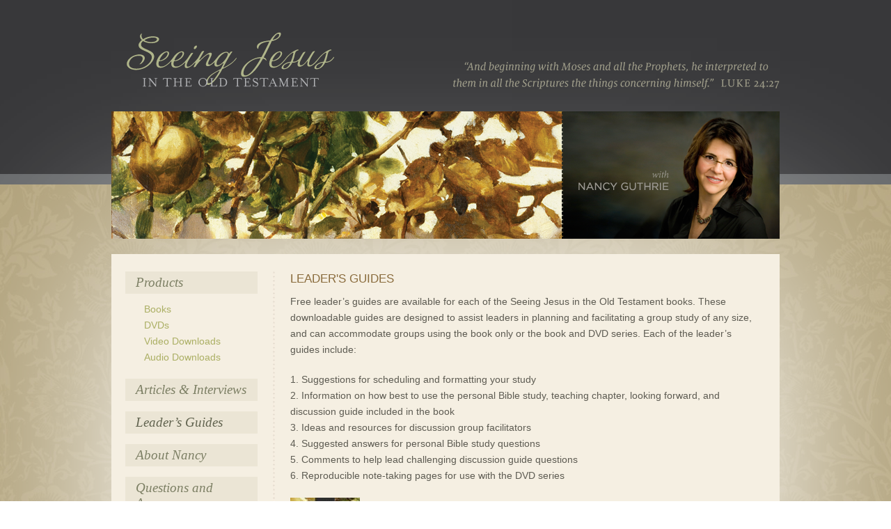

--- FILE ---
content_type: text/html
request_url: https://seeingjesusintheoldtestament.com/leaders.html
body_size: 2704
content:
<!DOCTYPE html>
<html lang="en">
  <head>
    <meta charset="UTF-8">
    <meta name="author" content="" />
    <meta name="description" content="The Site Description Here" />
    <meta name="keywords" content="Site Keywords Here" />
    <title>Leader&#8217;s Guides | Seeing Jesus in the Old Testament</title>
    <link rel="stylesheet" href="assets/css/style.css" type="text/css" />
    <script type='text/javascript' src='https://ajax.googleapis.com/ajax/libs/jquery/1.6.1/jquery.min.js?ver=1.6.1'></script>
    <script type='text/javascript' src='http://html5shiv.googlecode.com/svn/trunk/html5.js?ver=4.4'></script>
    <script type='text/javascript' src='http://use.typekit.com/rtl6xuj.js?ver=4.4'></script>
    <script type='text/javascript' src='assets/js/cycle.js%3Fver=4.4'></script>
    <script type='text/javascript' src='assets/js/scripts.js%3Fver=4.4'></script>
    <script async src="https://www.googletagmanager.com/gtag/js?id=G-VRB121CMJH"></script>
    <script>
      window.dataLayer = window.dataLayer || [];
      function gtag(){dataLayer.push(arguments);}
      gtag('js', new Date());
      gtag('config', 'G-VRB121CMJH');
    </script>
  </head>

  <body class="home page page-id-12 page-template-default">
    <header class="ui">
      <div>
        <h3><a href="index.html">Seeing Jesus in the Old Testament</a></h3>
        <h4>"And beginning with Moses and all the Prophets, he interpreted to them in all the Scriptures the things concerning himself." LUKE 24:27</h4>
        <div>with Nancy Guthrie</div>
      </div>
    </header>
    <div id="wrapper">
      <div id="content" class="group">
        <aside class="lt">
          <nav class="ui">
            <div class="main-navigation">
              <ul id="menu-main-navigation" class="menu">
                <li id="menu-item-187" class="menu-item menu-item-type-custom menu-item-object-custom menu-item-has-children menu-item-187"><a href="index.html#">Products</a>
                  <ul class="sub-menu">
                    <li id="menu-item-50" class="menu-item menu-item-type-post_type menu-item-object-page menu-item-50"><a href="books.html">Books</a></li>
                    <li id="menu-item-48" class="menu-item menu-item-type-post_type menu-item-object-page menu-item-48"><a href="dvds.html">DVDs</a></li>
                    <li id="menu-item-49" class="menu-item menu-item-type-post_type menu-item-object-page menu-item-49"><a href="video.html">Video Downloads</a></li>
                    <li id="menu-item-53" class="menu-item menu-item-type-post_type menu-item-object-page menu-item-53"><a href="audio.html">Audio Downloads</a></li>
                  </ul>
                </li>
                <li id="menu-item-52" class="menu-item menu-item-type-post_type menu-item-object-page menu-item-52"><a href="articles.html">Articles &#038; Interviews</a></li>
                <li id="menu-item-195" class="menu-item menu-item-type-post_type menu-item-object-page menu-item-195"><a href="leaders.html">Leader&#8217;s Guides</a></li>
                <li id="menu-item-15" class="first menu-item menu-item-type-post_type menu-item-object-page menu-item-15"><a href="about.html">About Nancy</a></li>
                <li id="menu-item-14" class="first menu-item menu-item-type-post_type menu-item-object-page menu-item-14"><a href="qna.html">Questions and Answers</a></li>
              </ul>
            </div>
          </nav>
          <div class="crossway widget-area">
            <div class="textwidget">
              <h4>Crossway</h4>
              <p>For more resources from Crossway, go to www.crossway.org</p>
              <h5>Follow Us</h5>
              <ul>
                <li id="twit"><a href="http://twitter.com/crosswaybooks">Twitter</a></li>
                <li id="fb"><a href="http://www.facebook.com/CrosswayBooks">Facebook</a></li>
                <li id="rss"><a href="http://www.crossway.org/blog/?feed=rss2">RSS</a></li>
                <li id="vim"><a href="http://www.vimeo.com/crosswaymedia">Vimeo</a></li>
              </ul>
            </div>
          </div>
        </aside>
        <div id="mn">
          <h1>Leader's Guides</h1>
          <p>Free leader’s guides are available for each of the Seeing Jesus in the Old Testament books. These downloadable guides are designed to assist leaders in planning and facilitating a group study of any size, and can accommodate groups using the book only or the book and DVD series. Each of the leader’s guides include:</p>
          <ol>
            <li>1. Suggestions for scheduling and formatting your study</li>
            <li>2. Information on how best to use the personal Bible study, teaching chapter, looking forward, and discussion guide included in the book</li>
            <li>3. Ideas and resources for discussion group facilitators</li>
            <li>4. Suggested answers for personal Bible study questions</li>
            <li>5. Comments to help lead challenging discussion guide questions</li>
            <li>6. Reproducible note-taking pages for use with the DVD series</li>
          </ol>

          <div class="links group">
            <div class="image"><img class="alignnone size-thumbnail wp-image-76" title="the-promised-one-seeing-jesus" src="assets/img/the-promised-one-leaders-guide-100x150.jpg" alt="" width="100" height="150" /></div>
            <ul class="red group">
              <li><a href="assets/doc/PromisedOneLeadersGuide.i09.pdf">The Promised One Leader's Guide</a></li>
              <li><a href="assets/doc/the-promised-one-church-flyer.pdf">Bible Study Announcement Flyer</a></li>
            </ul>
          </div>

          <div class="links group">
            <div class="image"><img class="alignnone size-thumbnail wp-image-76" title="lamb-of-god" src="assets/img/9781433532986-100x150.jpg" alt="" width="100" height="150" /></div>
            <ul class="red group">
              <li><a href="assets/doc/Lamb-of-God-LeadersGuide.pdf">The Lamb of God Leader's Guide</a></li>
            </ul>
          </div>

          <div class="links group">
            <div class="image"><img class="alignnone size-thumbnail wp-image-76" title="son-of-david" src="assets/img/9781433542299-100x150.jpg" alt="" width="100" height="150" /></div>
            <ul class="red group">
              <li><a href="assets/doc/Son-of-David-LeadersGuide.pdf">The Son of David Leader's Guide</a></li>
            </ul>
          </div>

          <div class="links group">
            <div class="image"><img class="alignnone size-thumbnail wp-image-76" title="the-wisdom-of-god-seeing-jesus" src="assets/img/the-wisdom-of-god-leaders-guide-100x150.jpg" alt="" width="100" height="150" /></div>
            <ul class="red group">
              <li><a href="assets/doc/TheWisdomOfGod_LeadersGuide.pdf">The Wisdom Of God Leader's Guide</a></li>
            </ul>
          </div>

          <div class="links group">
            <div class="image"><img class="alignnone size-thumbnail wp-image-76" title="the-word-of-the-lord" src="assets/img/the-word-of-the-lord-leaders-guide-100x150.jpg" alt="" width="100" height="150" /></div>
            <ul class="red group">
              <li><a href="assets/doc/TheWordOfTheLord_LeadersGuide.pdf">The Word Of The Lord Leader's Guide</a></li>
              <li><a href="assets/doc/word-of-the-lord-corrections.docx">Corrections to the First Edition of The Word of the Lord</a></li>
            </ul>
          </div>

          <br>
          <p>Several of the studies also have videos of Nancy inviting participation in the study that you can download and post on your church's website.</p>

          <ul>
            <li style="padding-left: 25px; background: transparent url(assets/img/download-red.gif) no-repeat 0 5px;"><a style="text-decoration: underline; color: #5d5b52;" href="http://vimeo.com/43976204" target="_blank">The Promised One</a></li>
            <li style="padding-left: 25px; background: transparent url(assets/img/download-red.gif) no-repeat 0 5px;"><a style="text-decoration: underline; color: #5d5b52;" href="http://vimeo.com/43976203" target="_blank">The Lamb of God</a></li>
            <li style="padding-left: 25px; background: transparent url(assets/img/download-red.gif) no-repeat 0 5px;"><a style="text-decoration: underline; color: #5d5b52;" href="http://vimeo.com/68146532" target="_blank">The Son of David</a></li>
          </ul>
        </div>
        </div>
      </div><!-- #content -->
    </div><!-- #wrapper -->
    <footer>
      <div>
        <h4><a href="http://www.crossway.org">Crossway</a></h4>
        <span id="copyright">&copy; 2011 Nancy Guthrie. All Rights Reserved.</span>
      </div>
    </footer>
    <script type="text/javascript" charset="utf-8">
      $(document).ready(function(){
        $("a[rel^='prettyPhoto']").prettyPhoto();
      });
    </script>
  </body>
</html>


--- FILE ---
content_type: text/css
request_url: https://seeingjesusintheoldtestament.com/assets/css/style.css
body_size: 13287
content:
/* Theme Name: Custom Theme
Theme URI: http://customtheme.com/
Description: http://customtheme.com/
Author: Custom Theme Author
Version: 1.1
License: Custom Theme Developer
License URI: license.txt
Tags: Custom Theme */

/* http://meyerweb.com/eric/tools/css/reset/
   v2.0 | 20110126
   License: none (public domain) */

html, body, div, span, applet, object, iframe,
h1, h2, h3, h4, h5, h6, p, blockquote, pre,
a, abbr, acronym, address, big, cite, code,
del, dfn, em, img, ins, kbd, q, s, samp,
small, strike, strong, sub, sup, tt, var,
b, u, i, center,
dl, dt, dd, ol, ul, li,
fieldset, form, label, legend,
table, caption, tbody, tfoot, thead, tr, th, td,
article, aside, canvas, details, embed,
figure, figcaption, footer, header, hgroup,
menu, nav, output, ruby, section, summary,
time, mark, audio, video {
	margin: 0;
	padding: 0;
	border: 0;
	font-size: 100%;
	font: inherit;
	vertical-align: baseline;
}
/* HTML5 display-role reset for older browsers */
article, aside, details, figcaption, figure, footer, header, hgroup, menu, nav, section { display: block; }
body { background: transparent url(../img/bkgd.jpg) repeat 0 0; font: normal .85em/1.7em  "museo-sans-1","museo-sans-2", helvetica, sans-serif; color: #5d5b52; }
ol, ul { list-style: none; }
em { font-style: italic; }
blockquote, q { quotes: none; }
blockquote:before, blockquote:after, q:before, q:after { content: ''; content: none; }
table { border-collapse: collapse; border-spacing: 0; }
a { color: #a7aa61; text-decoration: none; outline: none; }
h1 { font: normal 1.25em/1.3em "museo-sans-1","museo-sans-2", helvetica, sans-serif; text-transform: uppercase; color: #8a6c3d; margin: 0 0 10px 0; }
p, ul, ol, table, dl { margin-bottom: 20px; }
strong { font-weight: bold; color: #3c3b34; }
::selection { background: #ebe5d5; /* Safari */ }
::-moz-selection { background: #ebe5d5; /* Firefox */ }
img.alignleft { float: left; margin: 6px 15px 5px 0; }
img.alignright{ float: right; margin: 6px 0 5px 15px; }

/* Clearfix */
.group:after { content: "."; display: block; clear: both; visibility: hidden; line-height: 0; height: 0; }
html[xmlns] .group { display: block; }
* html .group { height: 1%; }

/* Document */
div#wrapper { width: 960px; margin: 0 auto; }
header { width: 100%; height: 250px; background: #38383a; border-bottom: 15px solid #686a6c; }
header div { position: relative; width: 960px; margin: 0 auto; height: 250px; }
header div div { width: 960px; height: 183px; text-indent: -9999px; position: absolute; top: 160px; left: 0; background: transparent url(../img/sprites.png) no-repeat 0 -94px; }
header h3 a { width: 300px; height: 80px; text-indent: -9999px; position: absolute; top: 45px; left: 20px; background: transparent url(../img/sprites.png) no-repeat 0 0; }
header h4 { width: 474px; height: 45px; text-indent: -9999px; position: absolute; top: 88px; right: 0; background: transparent url(../img/sprites.png) no-repeat -317px -11px; }
div#content { width: 920px; background: #f5efe2; padding: 25px 20px 25px 20px; margin: 100px 0 0 0;
	-moz-box-shadow: 0 0 400px #FFFFFF;
	-webkit-box-shadow: 0 0 400px #FFFFFF;
  	box-shadow: 0 0 400px #FFFFFF;
}
div#mn { float: left; width: 675px; margin: 0 0 0 22px; padding: 0 0 0 25px; background: transparent url(../img/dotted-line.jpg) repeat-y left 0; min-height: 680px; }
aside.ui { min-height: 670px; float: right; width: 190px; text-align: center; line-height: 1.5em; }
aside.ui p { font-style: italic; color: #7c7f64; }
aside.ui h3 { color: #b5b875; font: italic 1.5em "minion-pro-1","minion-pro-2", "Times New Roman", serif; margin: 0 0 3px 0; }
aside.ui h4 { color: #a7a382; font: normal 1em "museo-sans-1","museo-sans-2", helvetica, sans-serif; margin: 0 0 3px 0; }
aside.ui h5 { text-transform: uppercase; color: #abaf64; font: normal 1.1em "museo-sans-1","museo-sans-2", helvetica, sans-serif; margin: 0 0 3px 0; }
aside.ui img { margin: 10px 0 10px 0; }
aside.ui div.widget-area { margin: 0 0 30px 0; }

nav.ui ul { float: left; margin: 0; }
nav.ui ul li { float: left; }
nav.ui ul li.has-children a { background: #ebe5d5 url(../img/arrow.png) no-repeat 175px 15px; }
nav.ui ul li.has-children a.open { background: #ebe5d5 url(../img/arrow-up.png) no-repeat 175px 15px; }
nav.ui ul li.has-children ul li a.open { background: none; }
nav.ui ul li.has-children ul li.has-children a { background: transparent url(../img/arrow.png) no-repeat 165px 5px; width: 185px; }
nav.ui ul li.has-children ul li.has-children a.open { background: transparent url(../img/arrow-up.png) no-repeat 165px 5px; width: 185px; }
nav.ui ul li.has-children ul li.has-children ul li a.open { background: none;  }
nav.ui ul li.has-children ul li a, nav.ui ul li.has-children ul li.has-children ul li a  { background: none; }
nav.ui ul li a { width: 165px; float: left; color: #7c7f64; padding: 5px 10px 5px 15px; background: #ebe5d5; font: italic 1.4em/1.2em "minion-pro-1","minion-pro-2", "Times New Roman", serif; margin: 0 0 15px 0; }
nav.ui ul li a.active, nav.ui ul li a:hover { color: #61634f; }
nav.ui ul ul { margin: 0 0 15px 15px; }
nav.ui ul ul ul { margin: 0 0 0 0; }
nav.ui ul li ul li a { margin: 0 0 8px 12px; color: #abaf64; padding: 0; background: none; font: normal 1em "museo-sans-1","museo-sans-2", helvetica, sans-serif; }
nav.ui ul li ul li ul li a { margin: 0 0 0 25px; font: italic 1.2em "minion-pro-1","minion-pro-2", "Times New Roman", serif; }

aside.lt { float: left; width: 190px; }
aside.lt div.widget-area { float: left; }
aside.lt div.widget-area.crossway { background: #d3cdc1; padding: 20px 15px 15px 15px; width: 160px; }
aside.lt div.widget-area.crossway h4 { background: transparent url(../img/sprites.png) no-repeat -817px -7px; width: 126px; height: 14px; text-indent: -9999px; margin: 0 0 10px 0; }
aside.lt div.widget-area.crossway p, aside.lt div.widget-area.crossway h5 { font: italic .8em "minion-pro-1","minion-pro-2", "Times New Roman", serif; color: #FFFFFF; margin: 0 0 10px 0; }
aside.lt div.widget-area.crossway ul li, aside.lt div.widget-area.crossway ul li a { float: left; width: 30px; height: 30px; margin-right: 5px; }
aside.lt div.widget-area.crossway ul li a { text-indent: -9999px; background: transparent url(../img/sprites.png) no-repeat; }
aside.lt div.widget-area.crossway ul li#twit a { background-position: -282px -291px; }
aside.lt div.widget-area.crossway ul li#fb a { background-position: -320px -291px; }
aside.lt div.widget-area.crossway ul li#rss a { background-position: -358px -291px; }
aside.lt div.widget-area.crossway ul li#vim a { background-position: -396px -291px; }

div.item { margin: 0 0 30px 0; }
div#mn h3 { font: normal 1.25em/1.3em "museo-sans-1","museo-sans-2", helvetica, sans-serif; color: #8a6c3d; margin: 0 0 10px 0; }
div.item span.availability { font-weight: bold; color: #3c3b34; }
div.item div.image { float: left; margin: 0 30px 0 0; }
div.item div.section { background: transparent url(../img/book-arrow.jpg) no-repeat 70px bottom; padding-bottom: 30px; }
div.audio-dl div.section { background: transparent url(../img/book-arrow.jpg) no-repeat 42px bottom; padding-bottom: 30px; }
div.item div.article { background: #ebe5d5; padding: 20px 20px 10px 20px; clear: both; }
div.a { padding: 20px 20px 0 20px; clear: both; margin-bottom: 30px; }
#reveal { margin-bottom: 20px; float: left; }
#reveal .header { cursor: pointer; }
#reveal .header a { border-top: 1px solid #F5EFE2; background: #EBE5D5 url(../img/arrow.png) no-repeat 435px 18px; width: 600px; float: left; padding: 10px 63px 10px 17px; line-height: 1.6em; margin-bottom: 0px; }
#reveal .header a:active { background: #ede7d9 url(../img/arrow.png) no-repeat 435px 18px; }
#reveal .header a.active { background: #EBE5D5 url(../img/arrow-up.png) no-repeat 435px 18px; }
#reveal .header a:hover { color: #5D5B52; }
#reveal .content { display:none; background: transparent url(../img/book-arrow-down.jpg) no-repeat 50px 0; }
#reveal #tools { color:#39f; cursor:pointer; font-size:10px; margin-bottom:3px; text-align:right; }
#reveal #tools a { padding-left: 10px; color: #5D5B52; }
a.purchase, a.button, input.button { width: 117px; text-align: center; height: 33px; color: white; background: transparent url(../img/sprites.png) no-repeat -817px -29px; float: left; text-transform: uppercase; padding: 6px 0 0 0; font-size: .9em; margin-top: 10px; }

div.gform_wrapper .ginput_container input { border: 1px solid #bcb299; padding: 5px 3px; color: #5D5B52; }
body .gform_wrapper .gform_footer { padding: 0; }
input.button { border: none; padding: 0; cursor: pointer; float: none; font: normal 1.25em/1.3em "museo-sans-1","museo-sans-2", helvetica, sans-serif; }
div.gform_wrapper { padding: 20px 20px 30px 20px; background: #EBE5D5; margin: 0; }
#gforms_confirmation_message { background-color: #c7dcd9; border: 1px solid #FEDA70; margin: 0; padding: 20px; font-size: 14px; color: #252525; text-align: center; }
body .gform_wrapper .gform_heading { width: 100%; margin: 0; }

body #gforms_confirmation_message { padding: 10px 20px; }

form#loginform { position: absolute; right: 0; top: 0; background: #2d2d30; padding: 10px; width: 206px; height: 40px;
-moz-border-radius: 0 0 3px 3px;
-webkit-border-radius: 0 0 3px 3px;
border-radius: 0 0 3px 3px;
}
form#loginform p { margin: 0 0 5px 0; color: #74747b; font-size: .8em; text-transform: lowercase; }
form#loginform input { margin-left: 3px; border: none; padding: 2px 3px; background-color: #2D2D30; color: #8a8a8e; border: 1px solid #646467; outline: none; width: 90px; }
form#loginform input#rememberme { width: 10px; }
form#loginform input:focus, form#loginform input:-webkit-autofill { background: #212123; }
p.login-username, p.login-password, p.login-remember, p.login-submit { position: absolute; }
p.login-username, p.login-password { top: 5px; }
p.login-username { left: 10px; }
p.login-password { right: 10px; }
p.login-remember, p.login-submit { bottom: 0px; }
p.login-remember { left: 55px; }
p.login-submit { right: 10px; }
p.login-submit input#wp-submit, span#logout a { background: transparent url(../img/sprites.png) no-repeat -447px -296px; width: 57px; height: 20px; text-indent: -9999px; border: none; cursor: pointer; }

span#logout { background: #2d2d30; float: right; padding: 5px 10px;
-moz-border-radius: 0 0 3px 3px;
-webkit-border-radius: 0 0 3px 3px;
border-radius: 0 0 3px 3px; }
span#logout a { display: block; background-position: -510px -296px; float: right; }
span#user { float: left; margin-right: 10px; font-size: .9em; font-weight: normal; color: #9c9b86; }

body div#content div.links ul li a.agree { float: left; clear: both; }
.close { font-size: .9em; line-height: 1.5em; background: #853a33; padding: 5px 10px; color: #FFFFFF; cursor: pointer; position: absolute; right: 22px; top: 22px; font-weight: bold;
-moz-border-radius: 2px;
-webkit-border-radius: 2px;
border-radius: 2px; }
.close:hover { background: #74342e;}
.pop { height: 100px; }
div#mn .pop h3 { color: #843832; }
.messagepop { background-color:#FFFFFF; border:5px solid #8c362e; cursor:default; display:none; margin-top: 15px; position:fixed; text-align:left; width:394px; z-index:50; height: 85px; padding: 25px 25px 20px; top: 40%; left: 30%;
-moz-border-radius: 6px;
-webkit-border-radius: 6px;
border-radius: 6px; }

div.links div.image { float: left; }
div.links ul { float: right; width: 550px; }
div.links.full-width ul { width: 100%; }
div.links ul li { padding-left: 25px; }
div.links ul li a { text-decoration: underline; color: #5d5b52; }
div.links ul li a:hover { color: #25241d; }
ul.red li { background: transparent url(../img/download-red.gif) no-repeat 0 5px; }
ul.gold li { background: transparent url(../img/download-gold.gif) no-repeat 0 5px; }
div.links.full-width ul.red li { background: transparent url(../img/link.png) no-repeat 0 5px; }
div.links.full-width.list ul li { padding: 10px 20px 10px 35px; background: url(../img/audio.png) no-repeat 13px 14px; }
div.links.full-width.list ul li:nth-child(odd) { background: #EBE5D5 url(../img/audio.png) no-repeat 13px 14px; border-bottom: 1px solid #f5efe2; }
div.links.full-width.list2 ul li { padding: 10px 20px 10px 35px; background: url(../img/audio.png) no-repeat 13px 14px; }
div.links.full-width.list2 ul li:nth-child(odd) { background: #EBE5D5 url(../img/audio.png) no-repeat 13px 14px; border-bottom: 1px solid #f5efe2; }
div.links.full-width.list ul li a { float: right; color: #8b4437; font-size: .9em; }
div.links.full-width.list ul li a:hover { color: #424434; }

footer { width: 100%; height: 100px; background: #8d6b39; border-top: 15px solid #a48861; margin: 40px 0 0 0; }
footer div { position: relative; width: 960px; margin: 0 auto; height: 100px; }
footer h4 a { background: transparent url(../img/sprites.png) no-repeat -817px -7px; width: 126px; height: 14px; text-indent: -9999px; margin: 0 0 10px 0; position: absolute; top: 20px; left: 0; }
footer h4 { width: 126px; height: 14px; text-indent: -9999px; margin: 0 0 10px 0; }
footer span { position: absolute; right: 0; top: 20px; color: #FFFFFF; }

form div {
  margin: 20px 0;
}
input[type="text"], input[type="email"], input[type="number"], select, form div span {
  display: block;
}
input[type="text"], input[type="email"], input[type="number"] {
  height: 25px;
  line-height: 25px;
  width: 100%;
}
